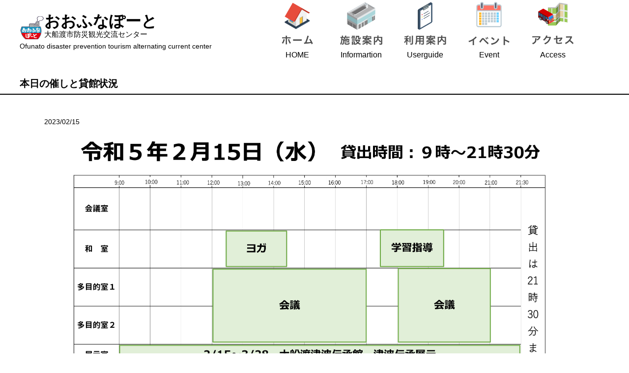

--- FILE ---
content_type: text/html; charset=UTF-8
request_url: https://ofunato-bkkc.jp/news/20230215-8051/
body_size: 5754
content:
<!DOCTYPE html>
<html lang="ja">
<head>
	<!-- Global site tag (gtag.js) - Google Analytics -->
<script async src="https://www.googletagmanager.com/gtag/js?id=G-GMQLMDCYL6"></script>
<script>
  window.dataLayer = window.dataLayer || [];
  function gtag(){dataLayer.push(arguments);}
  gtag('js', new Date());

  gtag('config', 'G-GMQLMDCYL6');
</script>

	<!-- Global site tag (gtag.js) - Google Analytics -->
	<script async src="https://www.googletagmanager.com/gtag/js?id=UA-27677898-45"></script>
	<script>
		window.dataLayer = window.dataLayer || [];
		function gtag(){dataLayer.push(arguments);}
		gtag('js', new Date());

		gtag('config', 'UA-27677898-45');
	</script>

	<meta charset="UTF-8">
	<meta name="viewport" content="width=device-width, initial-scale=1, minimum-scale=1, maximum-scale=1, user-scalable=no">
	<meta name="format-detection" content="telephone=no">

	<meta name="keywords" content="おおふなぽーと,おおふなと,大船渡市防災観光交流センター,大船渡市,大船渡,防災観光交流センター,防災センター,観光センター,交流センター,防災,観光,交流,センター,観光交流施設,エントランスホール,ピロティ,コラボストリート,会議室,自習スペース,展示室,多目的室,和室,スタジオ,展望デッキ,屋上広場,多目的広場,レンタル,施設予約,空き情報,観光物産協会,おはなしころりん">
	<meta name="description" content="大船渡市防災観光交流センター(愛称：おおふなぽーと)は観光案内・物産などの情報を提供。学び・交流の場としてもご利用できます。2018年6月新規オープンの当施設にぜひ足をお運びください。">

	<title>本日の催しと貸館状況 | 大船渡市防災観光交流センター おおふなぽーと</title>

	<link rel="shortcut icon" href="https://ofunato-bkkc.jp/wp-content/themes/obkkc/images/favicon.ico">
	<link rel="stylesheet" href="//maxcdn.bootstrapcdn.com/font-awesome/4.3.0/css/font-awesome.min.css">
	<link rel="stylesheet" href="https://ofunato-bkkc.jp/wp-content/themes/obkkc/style.css" media="screen">

	<link rel="stylesheet" href="https://ofunato-bkkc.jp/wp-content/themes/obkkc/css/normalize.css">
	<link rel="stylesheet" href="https://ofunato-bkkc.jp/wp-content/themes/obkkc/css/swiper.css" media="all">
	
	<link rel="stylesheet" href="https://ofunato-bkkc.jp/wp-content/themes/obkkc/css/slick.css">
	
	<script src="https://maps.google.com/maps/api/js?key=AIzaSyDTMakOSVbxtvRvrUwHkqCZyFIt4bAaR6s"></script>

	<!-- ----------------------------------------------------------------------- -->
	<meta name='robots' content='max-image-preview:large' />
<script type="text/javascript">
window._wpemojiSettings = {"baseUrl":"https:\/\/s.w.org\/images\/core\/emoji\/14.0.0\/72x72\/","ext":".png","svgUrl":"https:\/\/s.w.org\/images\/core\/emoji\/14.0.0\/svg\/","svgExt":".svg","source":{"concatemoji":"https:\/\/ofunato-bkkc.jp\/wp-includes\/js\/wp-emoji-release.min.js?ver=6.2.8"}};
/*! This file is auto-generated */
!function(e,a,t){var n,r,o,i=a.createElement("canvas"),p=i.getContext&&i.getContext("2d");function s(e,t){p.clearRect(0,0,i.width,i.height),p.fillText(e,0,0);e=i.toDataURL();return p.clearRect(0,0,i.width,i.height),p.fillText(t,0,0),e===i.toDataURL()}function c(e){var t=a.createElement("script");t.src=e,t.defer=t.type="text/javascript",a.getElementsByTagName("head")[0].appendChild(t)}for(o=Array("flag","emoji"),t.supports={everything:!0,everythingExceptFlag:!0},r=0;r<o.length;r++)t.supports[o[r]]=function(e){if(p&&p.fillText)switch(p.textBaseline="top",p.font="600 32px Arial",e){case"flag":return s("\ud83c\udff3\ufe0f\u200d\u26a7\ufe0f","\ud83c\udff3\ufe0f\u200b\u26a7\ufe0f")?!1:!s("\ud83c\uddfa\ud83c\uddf3","\ud83c\uddfa\u200b\ud83c\uddf3")&&!s("\ud83c\udff4\udb40\udc67\udb40\udc62\udb40\udc65\udb40\udc6e\udb40\udc67\udb40\udc7f","\ud83c\udff4\u200b\udb40\udc67\u200b\udb40\udc62\u200b\udb40\udc65\u200b\udb40\udc6e\u200b\udb40\udc67\u200b\udb40\udc7f");case"emoji":return!s("\ud83e\udef1\ud83c\udffb\u200d\ud83e\udef2\ud83c\udfff","\ud83e\udef1\ud83c\udffb\u200b\ud83e\udef2\ud83c\udfff")}return!1}(o[r]),t.supports.everything=t.supports.everything&&t.supports[o[r]],"flag"!==o[r]&&(t.supports.everythingExceptFlag=t.supports.everythingExceptFlag&&t.supports[o[r]]);t.supports.everythingExceptFlag=t.supports.everythingExceptFlag&&!t.supports.flag,t.DOMReady=!1,t.readyCallback=function(){t.DOMReady=!0},t.supports.everything||(n=function(){t.readyCallback()},a.addEventListener?(a.addEventListener("DOMContentLoaded",n,!1),e.addEventListener("load",n,!1)):(e.attachEvent("onload",n),a.attachEvent("onreadystatechange",function(){"complete"===a.readyState&&t.readyCallback()})),(e=t.source||{}).concatemoji?c(e.concatemoji):e.wpemoji&&e.twemoji&&(c(e.twemoji),c(e.wpemoji)))}(window,document,window._wpemojiSettings);
</script>
<style type="text/css">
img.wp-smiley,
img.emoji {
	display: inline !important;
	border: none !important;
	box-shadow: none !important;
	height: 1em !important;
	width: 1em !important;
	margin: 0 0.07em !important;
	vertical-align: -0.1em !important;
	background: none !important;
	padding: 0 !important;
}
</style>
	<link rel='stylesheet' id='wp-block-library-css' href='https://ofunato-bkkc.jp/wp-includes/css/dist/block-library/style.min.css?ver=6.2.8' type='text/css' media='all' />
<link rel='stylesheet' id='classic-theme-styles-css' href='https://ofunato-bkkc.jp/wp-includes/css/classic-themes.min.css?ver=6.2.8' type='text/css' media='all' />
<style id='global-styles-inline-css' type='text/css'>
body{--wp--preset--color--black: #000000;--wp--preset--color--cyan-bluish-gray: #abb8c3;--wp--preset--color--white: #ffffff;--wp--preset--color--pale-pink: #f78da7;--wp--preset--color--vivid-red: #cf2e2e;--wp--preset--color--luminous-vivid-orange: #ff6900;--wp--preset--color--luminous-vivid-amber: #fcb900;--wp--preset--color--light-green-cyan: #7bdcb5;--wp--preset--color--vivid-green-cyan: #00d084;--wp--preset--color--pale-cyan-blue: #8ed1fc;--wp--preset--color--vivid-cyan-blue: #0693e3;--wp--preset--color--vivid-purple: #9b51e0;--wp--preset--gradient--vivid-cyan-blue-to-vivid-purple: linear-gradient(135deg,rgba(6,147,227,1) 0%,rgb(155,81,224) 100%);--wp--preset--gradient--light-green-cyan-to-vivid-green-cyan: linear-gradient(135deg,rgb(122,220,180) 0%,rgb(0,208,130) 100%);--wp--preset--gradient--luminous-vivid-amber-to-luminous-vivid-orange: linear-gradient(135deg,rgba(252,185,0,1) 0%,rgba(255,105,0,1) 100%);--wp--preset--gradient--luminous-vivid-orange-to-vivid-red: linear-gradient(135deg,rgba(255,105,0,1) 0%,rgb(207,46,46) 100%);--wp--preset--gradient--very-light-gray-to-cyan-bluish-gray: linear-gradient(135deg,rgb(238,238,238) 0%,rgb(169,184,195) 100%);--wp--preset--gradient--cool-to-warm-spectrum: linear-gradient(135deg,rgb(74,234,220) 0%,rgb(151,120,209) 20%,rgb(207,42,186) 40%,rgb(238,44,130) 60%,rgb(251,105,98) 80%,rgb(254,248,76) 100%);--wp--preset--gradient--blush-light-purple: linear-gradient(135deg,rgb(255,206,236) 0%,rgb(152,150,240) 100%);--wp--preset--gradient--blush-bordeaux: linear-gradient(135deg,rgb(254,205,165) 0%,rgb(254,45,45) 50%,rgb(107,0,62) 100%);--wp--preset--gradient--luminous-dusk: linear-gradient(135deg,rgb(255,203,112) 0%,rgb(199,81,192) 50%,rgb(65,88,208) 100%);--wp--preset--gradient--pale-ocean: linear-gradient(135deg,rgb(255,245,203) 0%,rgb(182,227,212) 50%,rgb(51,167,181) 100%);--wp--preset--gradient--electric-grass: linear-gradient(135deg,rgb(202,248,128) 0%,rgb(113,206,126) 100%);--wp--preset--gradient--midnight: linear-gradient(135deg,rgb(2,3,129) 0%,rgb(40,116,252) 100%);--wp--preset--duotone--dark-grayscale: url('#wp-duotone-dark-grayscale');--wp--preset--duotone--grayscale: url('#wp-duotone-grayscale');--wp--preset--duotone--purple-yellow: url('#wp-duotone-purple-yellow');--wp--preset--duotone--blue-red: url('#wp-duotone-blue-red');--wp--preset--duotone--midnight: url('#wp-duotone-midnight');--wp--preset--duotone--magenta-yellow: url('#wp-duotone-magenta-yellow');--wp--preset--duotone--purple-green: url('#wp-duotone-purple-green');--wp--preset--duotone--blue-orange: url('#wp-duotone-blue-orange');--wp--preset--font-size--small: 13px;--wp--preset--font-size--medium: 20px;--wp--preset--font-size--large: 36px;--wp--preset--font-size--x-large: 42px;--wp--preset--spacing--20: 0.44rem;--wp--preset--spacing--30: 0.67rem;--wp--preset--spacing--40: 1rem;--wp--preset--spacing--50: 1.5rem;--wp--preset--spacing--60: 2.25rem;--wp--preset--spacing--70: 3.38rem;--wp--preset--spacing--80: 5.06rem;--wp--preset--shadow--natural: 6px 6px 9px rgba(0, 0, 0, 0.2);--wp--preset--shadow--deep: 12px 12px 50px rgba(0, 0, 0, 0.4);--wp--preset--shadow--sharp: 6px 6px 0px rgba(0, 0, 0, 0.2);--wp--preset--shadow--outlined: 6px 6px 0px -3px rgba(255, 255, 255, 1), 6px 6px rgba(0, 0, 0, 1);--wp--preset--shadow--crisp: 6px 6px 0px rgba(0, 0, 0, 1);}:where(.is-layout-flex){gap: 0.5em;}body .is-layout-flow > .alignleft{float: left;margin-inline-start: 0;margin-inline-end: 2em;}body .is-layout-flow > .alignright{float: right;margin-inline-start: 2em;margin-inline-end: 0;}body .is-layout-flow > .aligncenter{margin-left: auto !important;margin-right: auto !important;}body .is-layout-constrained > .alignleft{float: left;margin-inline-start: 0;margin-inline-end: 2em;}body .is-layout-constrained > .alignright{float: right;margin-inline-start: 2em;margin-inline-end: 0;}body .is-layout-constrained > .aligncenter{margin-left: auto !important;margin-right: auto !important;}body .is-layout-constrained > :where(:not(.alignleft):not(.alignright):not(.alignfull)){max-width: var(--wp--style--global--content-size);margin-left: auto !important;margin-right: auto !important;}body .is-layout-constrained > .alignwide{max-width: var(--wp--style--global--wide-size);}body .is-layout-flex{display: flex;}body .is-layout-flex{flex-wrap: wrap;align-items: center;}body .is-layout-flex > *{margin: 0;}:where(.wp-block-columns.is-layout-flex){gap: 2em;}.has-black-color{color: var(--wp--preset--color--black) !important;}.has-cyan-bluish-gray-color{color: var(--wp--preset--color--cyan-bluish-gray) !important;}.has-white-color{color: var(--wp--preset--color--white) !important;}.has-pale-pink-color{color: var(--wp--preset--color--pale-pink) !important;}.has-vivid-red-color{color: var(--wp--preset--color--vivid-red) !important;}.has-luminous-vivid-orange-color{color: var(--wp--preset--color--luminous-vivid-orange) !important;}.has-luminous-vivid-amber-color{color: var(--wp--preset--color--luminous-vivid-amber) !important;}.has-light-green-cyan-color{color: var(--wp--preset--color--light-green-cyan) !important;}.has-vivid-green-cyan-color{color: var(--wp--preset--color--vivid-green-cyan) !important;}.has-pale-cyan-blue-color{color: var(--wp--preset--color--pale-cyan-blue) !important;}.has-vivid-cyan-blue-color{color: var(--wp--preset--color--vivid-cyan-blue) !important;}.has-vivid-purple-color{color: var(--wp--preset--color--vivid-purple) !important;}.has-black-background-color{background-color: var(--wp--preset--color--black) !important;}.has-cyan-bluish-gray-background-color{background-color: var(--wp--preset--color--cyan-bluish-gray) !important;}.has-white-background-color{background-color: var(--wp--preset--color--white) !important;}.has-pale-pink-background-color{background-color: var(--wp--preset--color--pale-pink) !important;}.has-vivid-red-background-color{background-color: var(--wp--preset--color--vivid-red) !important;}.has-luminous-vivid-orange-background-color{background-color: var(--wp--preset--color--luminous-vivid-orange) !important;}.has-luminous-vivid-amber-background-color{background-color: var(--wp--preset--color--luminous-vivid-amber) !important;}.has-light-green-cyan-background-color{background-color: var(--wp--preset--color--light-green-cyan) !important;}.has-vivid-green-cyan-background-color{background-color: var(--wp--preset--color--vivid-green-cyan) !important;}.has-pale-cyan-blue-background-color{background-color: var(--wp--preset--color--pale-cyan-blue) !important;}.has-vivid-cyan-blue-background-color{background-color: var(--wp--preset--color--vivid-cyan-blue) !important;}.has-vivid-purple-background-color{background-color: var(--wp--preset--color--vivid-purple) !important;}.has-black-border-color{border-color: var(--wp--preset--color--black) !important;}.has-cyan-bluish-gray-border-color{border-color: var(--wp--preset--color--cyan-bluish-gray) !important;}.has-white-border-color{border-color: var(--wp--preset--color--white) !important;}.has-pale-pink-border-color{border-color: var(--wp--preset--color--pale-pink) !important;}.has-vivid-red-border-color{border-color: var(--wp--preset--color--vivid-red) !important;}.has-luminous-vivid-orange-border-color{border-color: var(--wp--preset--color--luminous-vivid-orange) !important;}.has-luminous-vivid-amber-border-color{border-color: var(--wp--preset--color--luminous-vivid-amber) !important;}.has-light-green-cyan-border-color{border-color: var(--wp--preset--color--light-green-cyan) !important;}.has-vivid-green-cyan-border-color{border-color: var(--wp--preset--color--vivid-green-cyan) !important;}.has-pale-cyan-blue-border-color{border-color: var(--wp--preset--color--pale-cyan-blue) !important;}.has-vivid-cyan-blue-border-color{border-color: var(--wp--preset--color--vivid-cyan-blue) !important;}.has-vivid-purple-border-color{border-color: var(--wp--preset--color--vivid-purple) !important;}.has-vivid-cyan-blue-to-vivid-purple-gradient-background{background: var(--wp--preset--gradient--vivid-cyan-blue-to-vivid-purple) !important;}.has-light-green-cyan-to-vivid-green-cyan-gradient-background{background: var(--wp--preset--gradient--light-green-cyan-to-vivid-green-cyan) !important;}.has-luminous-vivid-amber-to-luminous-vivid-orange-gradient-background{background: var(--wp--preset--gradient--luminous-vivid-amber-to-luminous-vivid-orange) !important;}.has-luminous-vivid-orange-to-vivid-red-gradient-background{background: var(--wp--preset--gradient--luminous-vivid-orange-to-vivid-red) !important;}.has-very-light-gray-to-cyan-bluish-gray-gradient-background{background: var(--wp--preset--gradient--very-light-gray-to-cyan-bluish-gray) !important;}.has-cool-to-warm-spectrum-gradient-background{background: var(--wp--preset--gradient--cool-to-warm-spectrum) !important;}.has-blush-light-purple-gradient-background{background: var(--wp--preset--gradient--blush-light-purple) !important;}.has-blush-bordeaux-gradient-background{background: var(--wp--preset--gradient--blush-bordeaux) !important;}.has-luminous-dusk-gradient-background{background: var(--wp--preset--gradient--luminous-dusk) !important;}.has-pale-ocean-gradient-background{background: var(--wp--preset--gradient--pale-ocean) !important;}.has-electric-grass-gradient-background{background: var(--wp--preset--gradient--electric-grass) !important;}.has-midnight-gradient-background{background: var(--wp--preset--gradient--midnight) !important;}.has-small-font-size{font-size: var(--wp--preset--font-size--small) !important;}.has-medium-font-size{font-size: var(--wp--preset--font-size--medium) !important;}.has-large-font-size{font-size: var(--wp--preset--font-size--large) !important;}.has-x-large-font-size{font-size: var(--wp--preset--font-size--x-large) !important;}
.wp-block-navigation a:where(:not(.wp-element-button)){color: inherit;}
:where(.wp-block-columns.is-layout-flex){gap: 2em;}
.wp-block-pullquote{font-size: 1.5em;line-height: 1.6;}
</style>
<script type='text/javascript' src='https://ofunato-bkkc.jp/wp-includes/js/jquery/jquery.min.js?ver=3.6.4' id='jquery-core-js'></script>
<script type='text/javascript' src='https://ofunato-bkkc.jp/wp-includes/js/jquery/jquery-migrate.min.js?ver=3.4.0' id='jquery-migrate-js'></script>
<link rel="https://api.w.org/" href="https://ofunato-bkkc.jp/wp-json/" /><link rel="EditURI" type="application/rsd+xml" title="RSD" href="https://ofunato-bkkc.jp/xmlrpc.php?rsd" />
<link rel="wlwmanifest" type="application/wlwmanifest+xml" href="https://ofunato-bkkc.jp/wp-includes/wlwmanifest.xml" />
<meta name="generator" content="WordPress 6.2.8" />
<link rel="canonical" href="https://ofunato-bkkc.jp/news/20230215-8051/" />
<link rel='shortlink' href='https://ofunato-bkkc.jp/?p=8051' />
<link rel="alternate" type="application/json+oembed" href="https://ofunato-bkkc.jp/wp-json/oembed/1.0/embed?url=https%3A%2F%2Fofunato-bkkc.jp%2Fnews%2F20230215-8051%2F" />
<link rel="alternate" type="text/xml+oembed" href="https://ofunato-bkkc.jp/wp-json/oembed/1.0/embed?url=https%3A%2F%2Fofunato-bkkc.jp%2Fnews%2F20230215-8051%2F&#038;format=xml" />
	<script>
		var ajaxUrl = 'https://ofunato-bkkc.jp/wp-admin/admin-ajax.php';
	</script>
	<!-- ----------------------------------------------------------------------- -->
	
</head>

<body class="">

		<!-- ヘッダー -->
	<header>
		<div class="header-wrapper header_inner clearfix">	
			
			<div class="header_logo clearfix">
			    <a href="https://ofunato-bkkc.jp">
		        <h1>おおふなぽーと<br>
					<span>大船渡市防災観光交流センター</span></h1>
		        	<span>Ofunato disaster prevention tourism alternating current center</span>
				</a>
			</div>
			
			<a id="header_menu_sp"><span></span><span></span><span></span></a>
			<nav class="gnav clearfix">
				<ul id="header_menu" class="menu">
					<li class="pcli"><a href="https://ofunato-bkkc.jp"><img src="https://ofunato-bkkc.jp/wp-content/themes/obkkc/images/menu1.png" alt="HOME">HOME</a></li>
					<li class="spli"><a href="https://ofunato-bkkc.jp">ホーム</a></li>

					<li class="pcli"><a href="https://ofunato-bkkc.jp/information"><img src="https://ofunato-bkkc.jp/wp-content/themes/obkkc/images/menu_2.png" alt="Infomartion">Informartion</a></li>
					<li class="spli"><a href="https://ofunato-bkkc.jp/information">施設案内</a></li>

					<li class="pcli"><a href="https://ofunato-bkkc.jp/userguide"><img src="https://ofunato-bkkc.jp/wp-content/themes/obkkc/images/menu_3.png" alt="Userguide">Userguide</a></li>
					<li class="spli"><a href="https://ofunato-bkkc.jp/userguide">利用案内</a></li>

					<li class="pcli"><a href="https://ofunato-bkkc.jp/event"><img src="https://ofunato-bkkc.jp/wp-content/themes/obkkc/images/menu_4.png" alt="Event">Event</a></li>
					<li class="spli"><a href="https://ofunato-bkkc.jp/event">イベント</a></li>

					<li class="pcli"><a href="https://ofunato-bkkc.jp/access"><img src="https://ofunato-bkkc.jp/wp-content/themes/obkkc/images/menu_5.png" alt="Access">Access</a></li>
					<li class="spli"><a href="https://ofunato-bkkc.jp/access">アクセス</a></li>
				</ul>
			</nav>
		</div>
	</header>

<section>
	<div class="wrapper">
		<div class="inner">
			<div class="ttl"><h4>本日の催しと貸館状況</h4></div>
		</div>
		<hr>
		<div class="inner">
		<div class="topics_contents">
			<span class="single_day">2023/02/15</span>
			<p class="topics_text"><p><img decoding="async" class="alignnone size-full wp-image-8052" src="/wp-content/uploads/2023/02/61a4053b25e30f7559faa50a9bed9fc2-5.jpg" alt="" width="6890" height="4873" srcset="https://ofunato-bkkc.jp/wp-content/uploads/2023/02/61a4053b25e30f7559faa50a9bed9fc2-5.jpg 6890w, https://ofunato-bkkc.jp/wp-content/uploads/2023/02/61a4053b25e30f7559faa50a9bed9fc2-5-300x212.jpg 300w, https://ofunato-bkkc.jp/wp-content/uploads/2023/02/61a4053b25e30f7559faa50a9bed9fc2-5-768x543.jpg 768w, https://ofunato-bkkc.jp/wp-content/uploads/2023/02/61a4053b25e30f7559faa50a9bed9fc2-5-1024x724.jpg 1024w" sizes="(max-width: 6890px) 100vw, 6890px" /></p>
</p>
		</div>
		</div>
	</div>
	<p class="clearfix"><a href="#" onClick="history.back(); return false;" style="float:right; margin-right:20px;"><<もどる</a></p>
</section>

</div>

<p id="pageTop" style="line-height:normal !important;"><a href="#"><i class="fa fa-chevron-up"></i></a></p>

<footer id="footer">
    <div class="footer_inner clearfix">
      <ul>
        <li><a href="https://ofunato-bkkc.jp">ホーム</a></li>
        <li><a href="https://ofunato-bkkc.jp/information">施設案内</a></li>
        <li><a href="https://ofunato-bkkc.jp/userguide">利用案内</a></li>
        <li><a href="https://ofunato-bkkc.jp/event">イベント</a></li>
        <li><a href="https://ofunato-bkkc.jp/access">アクセス</a></li>
        <li><a href="https://ofunato-bkkc.jp/link">リンク集</a></li>
      </ul>
	</div>
	    <div class="footer_txt">
			<p>おおふなぽーと開館時間<br>1階観光交流施設：午前9時～午後6時(貸館受付：午前9時～午後5時30分)<br>2階及び展望デッキ等：午前9時～午後10時</p>
		</div>
	<div class="copy">
        <small class="clearfix">&copy; おおふなぽーと(大船渡市防災観光交流センター) .All Rights Reserved.</small>
    </div>
</footer>



<script src="https://ofunato-bkkc.jp/wp-content/themes/obkkc/js/com.js"></script>

</body>
</html>

